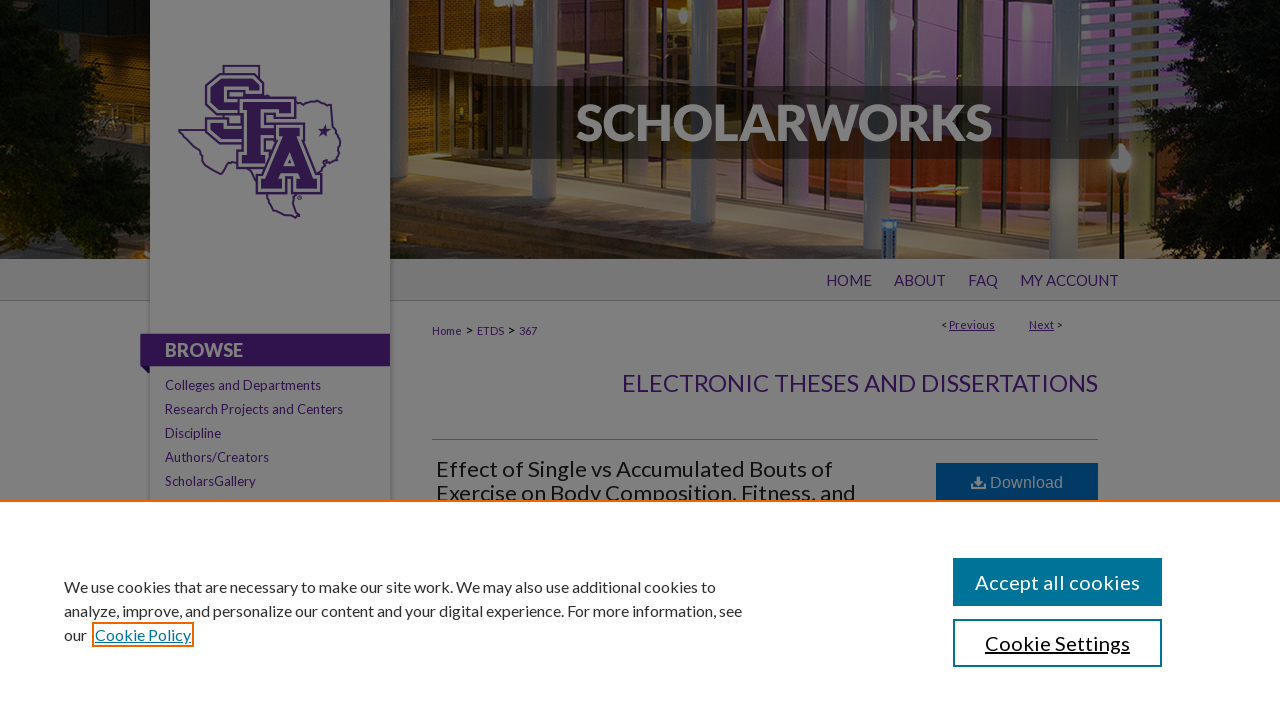

--- FILE ---
content_type: text/html; charset=UTF-8
request_url: https://scholarworks.sfasu.edu/etds/367/
body_size: 8477
content:

<!DOCTYPE html>
<html lang="en">
<head><!-- inj yui3-seed: --><script type='text/javascript' src='//cdnjs.cloudflare.com/ajax/libs/yui/3.6.0/yui/yui-min.js'></script><script type='text/javascript' src='//ajax.googleapis.com/ajax/libs/jquery/1.10.2/jquery.min.js'></script><!-- Adobe Analytics --><script type='text/javascript' src='https://assets.adobedtm.com/4a848ae9611a/d0e96722185b/launch-d525bb0064d8.min.js'></script><script type='text/javascript' src=/assets/nr_browser_production.js></script>

<!-- def.1 -->
<meta charset="utf-8">
<meta name="viewport" content="width=device-width">
<title>
"Effect of Single vs Accumulated Bouts of Exercise on Body Composition," by Alexander Alvara
</title>


<!-- FILE article_meta-tags.inc --><!-- FILE: /srv/sequoia/main/data/assets/site/article_meta-tags.inc -->
<meta itemprop="name" content="Effect of Single vs Accumulated Bouts of Exercise on Body Composition, Fitness, and Resting Metabolic Rate">
<meta property="og:title" content="Effect of Single vs Accumulated Bouts of Exercise on Body Composition, Fitness, and Resting Metabolic Rate">
<meta name="twitter:title" content="Effect of Single vs Accumulated Bouts of Exercise on Body Composition, Fitness, and Resting Metabolic Rate">
<meta property="article:author" content="Alexander Alvara">
<meta name="author" content="Alexander Alvara">
<meta name="robots" content="noodp, noydir">
<meta name="description" content="Obesity and physical inactivity are two factors that have been shown to be correlated with cardiovascular disease (CVD) and diabetes. As people have increasingly busier schedules, they have less time to commit to exercise. Accumulating exercise in small bouts is a schedule-friendly alternative to longer continuous bouts of exercise and may protect against CVD and diabetes. Therefore, the purpose of this study was to examine the effects of accumulated exercise compared to continuous exercise on body composition, fitness, and resting metabolic rate. Nine healthy male (n=4) and female (n = 5) volunteers were randomized into either an accumulated intervention group consisting of two bouts of exercise per day, a continuous intervention group consisting of one bout exercise per day, or a control group consisting of no exercise. Both exercise groups performed 30 minutes of Tabata exercise three times per week for 4 weeks. Participants were assessed for body composition, cardiovascular fitness, and resting metabolic rate at the beginning of the study and again at 4 weeks. Significant differences were only found when comparing within groups pre- and post-intervention for body fat percent in the 2-bout group (p = 0.03; ES = - 0.63). Continuous and accumulated Tabata exercise had no effect on cardiovascular fitness or resting metabolic rate.">
<meta itemprop="description" content="Obesity and physical inactivity are two factors that have been shown to be correlated with cardiovascular disease (CVD) and diabetes. As people have increasingly busier schedules, they have less time to commit to exercise. Accumulating exercise in small bouts is a schedule-friendly alternative to longer continuous bouts of exercise and may protect against CVD and diabetes. Therefore, the purpose of this study was to examine the effects of accumulated exercise compared to continuous exercise on body composition, fitness, and resting metabolic rate. Nine healthy male (n=4) and female (n = 5) volunteers were randomized into either an accumulated intervention group consisting of two bouts of exercise per day, a continuous intervention group consisting of one bout exercise per day, or a control group consisting of no exercise. Both exercise groups performed 30 minutes of Tabata exercise three times per week for 4 weeks. Participants were assessed for body composition, cardiovascular fitness, and resting metabolic rate at the beginning of the study and again at 4 weeks. Significant differences were only found when comparing within groups pre- and post-intervention for body fat percent in the 2-bout group (p = 0.03; ES = - 0.63). Continuous and accumulated Tabata exercise had no effect on cardiovascular fitness or resting metabolic rate.">
<meta name="twitter:description" content="Obesity and physical inactivity are two factors that have been shown to be correlated with cardiovascular disease (CVD) and diabetes. As people have increasingly busier schedules, they have less time to commit to exercise. Accumulating exercise in small bouts is a schedule-friendly alternative to longer continuous bouts of exercise and may protect against CVD and diabetes. Therefore, the purpose of this study was to examine the effects of accumulated exercise compared to continuous exercise on body composition, fitness, and resting metabolic rate. Nine healthy male (n=4) and female (n = 5) volunteers were randomized into either an accumulated intervention group consisting of two bouts of exercise per day, a continuous intervention group consisting of one bout exercise per day, or a control group consisting of no exercise. Both exercise groups performed 30 minutes of Tabata exercise three times per week for 4 weeks. Participants were assessed for body composition, cardiovascular fitness, and resting metabolic rate at the beginning of the study and again at 4 weeks. Significant differences were only found when comparing within groups pre- and post-intervention for body fat percent in the 2-bout group (p = 0.03; ES = - 0.63). Continuous and accumulated Tabata exercise had no effect on cardiovascular fitness or resting metabolic rate.">
<meta property="og:description" content="Obesity and physical inactivity are two factors that have been shown to be correlated with cardiovascular disease (CVD) and diabetes. As people have increasingly busier schedules, they have less time to commit to exercise. Accumulating exercise in small bouts is a schedule-friendly alternative to longer continuous bouts of exercise and may protect against CVD and diabetes. Therefore, the purpose of this study was to examine the effects of accumulated exercise compared to continuous exercise on body composition, fitness, and resting metabolic rate. Nine healthy male (n=4) and female (n = 5) volunteers were randomized into either an accumulated intervention group consisting of two bouts of exercise per day, a continuous intervention group consisting of one bout exercise per day, or a control group consisting of no exercise. Both exercise groups performed 30 minutes of Tabata exercise three times per week for 4 weeks. Participants were assessed for body composition, cardiovascular fitness, and resting metabolic rate at the beginning of the study and again at 4 weeks. Significant differences were only found when comparing within groups pre- and post-intervention for body fat percent in the 2-bout group (p = 0.03; ES = - 0.63). Continuous and accumulated Tabata exercise had no effect on cardiovascular fitness or resting metabolic rate.">
<meta name="keywords" content="Tabata, Intermittent Exercise, Short Bouts, HIIT, VO2 max, Calisthenics, Training">
<link rel="license" href="http://creativecommons.org/licenses/by-nc-nd/4.0/">
<meta name="bepress_citation_dissertation_institution" content="Stephen F. Austin State University">
<meta name="bepress_citation_dissertation_name" content="Master of Science - Kinesiology">
<meta name="bepress_citation_author" content="Alvara, Alexander">
<meta name="bepress_citation_author_institution" content="Stephen F Austin State University">
<meta name="bepress_citation_title" content="Effect of Single vs Accumulated Bouts of Exercise on Body Composition, Fitness, and Resting Metabolic Rate">
<meta name="bepress_citation_date" content="2021">
<!-- FILE: /srv/sequoia/main/data/assets/site/ir_download_link.inc -->
<!-- FILE: /srv/sequoia/main/data/assets/site/article_meta-tags.inc (cont) -->
<meta name="bepress_citation_pdf_url" content="https://scholarworks.sfasu.edu/cgi/viewcontent.cgi?article=1408&amp;context=etds">
<meta name="bepress_citation_abstract_html_url" content="https://scholarworks.sfasu.edu/etds/367">
<meta name="bepress_citation_online_date" content="2021/5/20">
<meta name="viewport" content="width=device-width">
<!-- Additional Twitter data -->
<meta name="twitter:card" content="summary">
<!-- Additional Open Graph data -->
<meta property="og:type" content="article">
<meta property="og:url" content="https://scholarworks.sfasu.edu/etds/367">
<meta property="og:site_name" content="SFA ScholarWorks">




<!-- FILE: article_meta-tags.inc (cont) -->
<meta name="bepress_is_article_cover_page" content="1">


<!-- sh.1 -->
<link rel="stylesheet" href="/ir-style.css" type="text/css" media="screen">
<link rel="stylesheet" href="/ir-custom.css" type="text/css" media="screen">
<link rel="stylesheet" href="../ir-custom.css" type="text/css" media="screen">
<link rel="stylesheet" href="/ir-local.css" type="text/css" media="screen">
<link rel="stylesheet" href="../ir-local.css" type="text/css" media="screen">
<link rel="stylesheet" href="/ir-print.css" type="text/css" media="print">
<link type="text/css" rel="stylesheet" href="/assets/floatbox/floatbox.css">
<link rel="alternate" type="application/rss+xml" title="Site Feed" href="/recent.rss">
<link rel="shortcut icon" href="/favicon.ico" type="image/x-icon">
<!--[if IE]>
<link rel="stylesheet" href="/ir-ie.css" type="text/css" media="screen">
<![endif]-->

<!-- JS -->
<script type="text/javascript" src="/assets/jsUtilities.js"></script>
<script type="text/javascript" src="/assets/footnoteLinks.js"></script>
<script type="text/javascript" src="/assets/scripts/yui-init.pack.js"></script>
<script type="text/javascript" src="/assets/scripts/bepress-init.debug.js"></script>
<script type="text/javascript" src="/assets/scripts/JumpListYUI.pack.js"></script>

<!-- end sh.1 -->




<script type="text/javascript">var pageData = {"page":{"environment":"prod","productName":"bpdg","language":"en","name":"ir_etd:article","businessUnit":"els:rp:st"},"visitor":{}};</script>

</head>
<body >
<!-- FILE /srv/sequoia/main/data/scholarworks.sfasu.edu/assets/header.pregen --><!-- FILE: /srv/sequoia/main/data/scholarworks.sfasu.edu/assets/mobile_nav.inc --><script src="https://ajax.googleapis.com/ajax/libs/jquery/1.10.2/jquery.min.js"></script>
<!-- FILE: /srv/sequoia/main/data/scholarworks.sfasu.edu/assets/header.pregen (cont) -->



<div id="sfasu">
	<div id="container">
		<a href="#main" class="skiplink" accesskey="2" >Skip to main content</a>

					
			<div id="header">
				<a href="https://scholarworks.sfasu.edu" id="banner_link" title="SFA ScholarWorks" >
					<img id="banner_image" alt="SFA ScholarWorks" width='980' height='259' src="/assets/md5images/9f28938a49b7323f5b8a2e09c7669aab.png">
				</a>	
				
					<a href="http://www.sfasu.edu/" id="logo_link" title="Stephen F. Austin State University" >
						<img id="logo_image" alt="Stephen F. Austin State University" width='240' height='259' src="/assets/md5images/13ab85ca308c36e77325a8ca16830dbb.png">
					</a>	
				
			</div>
					
			<div id="navigation">
				<!-- FILE: /srv/sequoia/main/data/assets/site/ir_navigation.inc --><div id="tabs" role="navigation" aria-label="Main"><ul><li id="tabone"><a href="https://scholarworks.sfasu.edu" title="Home" ><span>Home</span></a></li><li id="tabtwo"><a href="https://scholarworks.sfasu.edu/about.html" title="About" ><span>About</span></a></li><li id="tabthree"><a href="https://scholarworks.sfasu.edu/faq.html" title="FAQ" ><span>FAQ</span></a></li><li id="tabfour"><a href="https://scholarworks.sfasu.edu/cgi/myaccount.cgi?context=etds" title="My Account" ><span>My Account</span></a></li></ul></div>


<!-- FILE: /srv/sequoia/main/data/scholarworks.sfasu.edu/assets/header.pregen (cont) -->
			</div>
		

		<div id="wrapper">
			<div id="content">
				<div id="main" class="text">

<script type="text/javascript" src="/assets/floatbox/floatbox.js"></script>
<!-- FILE: /srv/sequoia/main/data/assets/site/article_pager.inc -->

<div id="breadcrumb"><ul id="pager">

                
                 
<li>&lt; <a href="https://scholarworks.sfasu.edu/etds/374" class="ignore" >Previous</a></li>
        
        
        

                
                 
<li><a href="https://scholarworks.sfasu.edu/etds/359" class="ignore" >Next</a> &gt;</li>
        
        
        
<li>&nbsp;</li></ul><div class="crumbs"><!-- FILE: /srv/sequoia/main/data/assets/site/ir_breadcrumb.inc -->

<div class="crumbs" role="navigation" aria-label="Breadcrumb">
	<p>
	
	
			<a href="https://scholarworks.sfasu.edu" class="ignore" >Home</a>
	
	
	
	
	
	
	
	
	
	
	 <span aria-hidden="true">&gt;</span> 
		<a href="https://scholarworks.sfasu.edu/etds" class="ignore" >ETDS</a>
	
	
	
	
	
	 <span aria-hidden="true">&gt;</span> 
		<a href="https://scholarworks.sfasu.edu/etds/367" class="ignore" aria-current="page" >367</a>
	
	
	
	</p>
</div>


<!-- FILE: /srv/sequoia/main/data/assets/site/article_pager.inc (cont) --></div>
</div>
<!-- FILE: /srv/sequoia/main/data/assets/site/ir_etd/article/index.html (cont) -->
<!-- FILE: /srv/sequoia/main/data/assets/site/ir_etd/article/article_info.inc --><!-- FILE: /srv/sequoia/main/data/assets/site/openurl.inc -->

























<!-- FILE: /srv/sequoia/main/data/assets/site/ir_etd/article/article_info.inc (cont) -->
<!-- FILE: /srv/sequoia/main/data/assets/site/ir_download_link.inc -->









	
	
	
    
    
    
	
		
		
		
	
	
	
	
	
	

<!-- FILE: /srv/sequoia/main/data/assets/site/ir_etd/article/article_info.inc (cont) -->
<!-- FILE: /srv/sequoia/main/data/assets/site/ir_etd/article/ir_article_header.inc --><div id="series-header">
<!-- FILE: /srv/sequoia/main/data/assets/site/ir_etd/ir_etd_logo.inc -->
<!-- FILE: /srv/sequoia/main/data/assets/site/ir_etd/article/ir_article_header.inc (cont) --><h2 id="series-title"><a href="https://scholarworks.sfasu.edu/etds" >Electronic Theses and Dissertations</a></h2></div>
<div style="clear: both"></div><div id="sub">
<div id="alpha">
<!-- FILE: /srv/sequoia/main/data/assets/site/ir_etd/article/article_info.inc (cont) --><div id='title' class='element'>
<h1><a href='https://scholarworks.sfasu.edu/cgi/viewcontent.cgi?article=1408&amp;context=etds'>Effect of Single vs Accumulated Bouts of Exercise on Body Composition, Fitness, and Resting Metabolic Rate</a></h1>
</div>
<div class='clear'></div>
<div id='authors' class='element'>
<h2 class='visually-hidden'>Author</h2>
<p class="author"><a href='https://scholarworks.sfasu.edu/do/search/?q=%28author%3A%22Alexander%20Alvara%22%20AND%20-bp_author_id%3A%5B%2A%20TO%20%2A%5D%29%20OR%20bp_author_id%3A%28%2249049693-ec37-4f08-b4dd-adea536ceb4a%22%29&start=0&context=2810812'><strong>Alexander Alvara</strong>, <em>Stephen F Austin State University</em></a><a rel="nofollow" href="https://network.bepress.com/api/follow/subscribe?user=MzhkMDgzNWUxMzc2ODlkZg%3D%3D&amp;institution=MjA1NDMwYzdjMTNjYzZkYQ%3D%3D&amp;format=html" data-follow-set="user:MzhkMDgzNWUxMzc2ODlkZg== institution:MjA1NDMwYzdjMTNjYzZkYQ==" title="Follow Alexander Alvara" class="btn followable">Follow</a><br />
</p></div>
<div class='clear'></div>
<div id='publication_date' class='element'>
<h2 class='field-heading'>Date of Award</h2>
<p>Spring 5-7-2021</p>
</div>
<div class='clear'></div>
<div id='document_type' class='element'>
<h2 class='field-heading'>Degree Type</h2>
<p>Thesis</p>
</div>
<div class='clear'></div>
<div id='degree_name' class='element'>
<h2 class='field-heading'>Degree Name</h2>
<p>Master of Science - Kinesiology</p>
</div>
<div class='clear'></div>
<div id='department' class='element'>
<h2 class='field-heading'>Department</h2>
<p>Kinesiology and Health Science</p>
</div>
<div class='clear'></div>
<div id='abstract' class='element'>
<h2 class='field-heading'>Abstract</h2>
<p>Obesity and physical inactivity are two factors that have been shown to be correlated with cardiovascular disease (CVD) and diabetes. As people have increasingly busier schedules, they have less time to commit to exercise. Accumulating exercise in small bouts is a schedule-friendly alternative to longer continuous bouts of exercise and may protect against CVD and diabetes. Therefore, the purpose of this study was to examine the effects of accumulated exercise compared to continuous exercise on body composition, fitness, and resting metabolic rate. Nine healthy male (n=4) and female (n = 5) volunteers were randomized into either an accumulated intervention group consisting of two bouts of exercise per day, a continuous intervention group consisting of one bout exercise per day, or a control group consisting of no exercise. Both exercise groups performed 30 minutes of Tabata exercise three times per week for 4 weeks. Participants were assessed for body composition, cardiovascular fitness, and resting metabolic rate at the beginning of the study and again at 4 weeks. Significant differences were only found when comparing within groups pre- and post-intervention for body fat percent in the 2-bout group (<em>p</em> = 0.03; ES = - 0.63). Continuous and accumulated Tabata exercise had no effect on cardiovascular fitness or resting metabolic rate.</p>
</div>
<div class='clear'></div>
<div id='recommended_citation' class='element'>
<h2 class='field-heading'>Repository Citation</h2>
<!-- FILE: /srv/sequoia/main/data/assets/site/ir_etd/ir_citation.inc --><p>
    Alvara, Alexander, "Effect of Single vs Accumulated Bouts of Exercise on Body Composition, Fitness, and Resting Metabolic Rate" (2021). <em>Electronic Theses and Dissertations</em>.  367.
    <br>
    
    
        https://scholarworks.sfasu.edu/etds/367
    
</p>
<!-- FILE: /srv/sequoia/main/data/assets/site/ir_etd/article/article_info.inc (cont) --></div>
<div class='clear'></div>
<div id='distribution_license' class='element'>
<h2 class='field-heading'>Creative Commons License</h2>
<p><a href="https://creativecommons.org/licenses/by-nc-nd/4.0/"><img alt="Creative Commons License" src="http://resources.bepress.com/assets/cc-by-nc-nd-4.0-88x31.png"></a><br>This work is licensed under a <a href="https://creativecommons.org/licenses/by-nc-nd/4.0/">Creative Commons Attribution-Noncommercial-No Derivative Works 4.0 License</a>.</p>
</div>
<div class='clear'></div>
</div>
    </div>
    <div id='beta_7-3'>
<!-- FILE: /srv/sequoia/main/data/assets/site/info_box_7_3.inc --><!-- FILE: /srv/sequoia/main/data/assets/site/openurl.inc -->

























<!-- FILE: /srv/sequoia/main/data/assets/site/info_box_7_3.inc (cont) -->
<!-- FILE: /srv/sequoia/main/data/assets/site/ir_download_link.inc -->









	
	
	
    
    
    
	
		
		
		
	
	
	
	
	
	

<!-- FILE: /srv/sequoia/main/data/assets/site/info_box_7_3.inc (cont) -->


	<!-- FILE: /srv/sequoia/main/data/assets/site/info_box_download_button.inc --><div class="aside download-button">
      <a id="pdf" class="btn" href="https://scholarworks.sfasu.edu/cgi/viewcontent.cgi?article=1408&amp;context=etds" title="PDF (468&nbsp;KB) opens in new window" target="_blank" > 
    	<i class="icon-download-alt" aria-hidden="true"></i>
        Download
      </a>
</div>


<!-- FILE: /srv/sequoia/main/data/assets/site/info_box_7_3.inc (cont) -->
	<!-- FILE: /srv/sequoia/main/data/assets/site/info_box_embargo.inc -->
<!-- FILE: /srv/sequoia/main/data/assets/site/info_box_7_3.inc (cont) -->

<!-- FILE: /srv/sequoia/main/data/scholarworks.sfasu.edu/assets/info_box_custom_upper.inc -->

<!-- BEGIN Altmetric code -->
 

 
<!-- END Altmetric Code --><!-- FILE: /srv/sequoia/main/data/assets/site/info_box_7_3.inc (cont) -->
<!-- FILE: /srv/sequoia/main/data/assets/site/info_box_openurl.inc -->
<!-- FILE: /srv/sequoia/main/data/assets/site/info_box_7_3.inc (cont) -->

<!-- FILE: /srv/sequoia/main/data/assets/site/info_box_article_metrics.inc -->






<div id="article-stats" class="aside hidden">

    <p class="article-downloads-wrapper hidden"><span id="article-downloads"></span> DOWNLOADS</p>
    <p class="article-stats-date hidden">Since May 20, 2021</p>

    <p class="article-plum-metrics">
        <a href="https://plu.mx/plum/a/?repo_url=https://scholarworks.sfasu.edu/etds/367" class="plumx-plum-print-popup plum-bigben-theme" data-badge="true" data-hide-when-empty="true" ></a>
    </p>
</div>
<script type="text/javascript" src="//cdn.plu.mx/widget-popup.js"></script>





<!-- Article Download Counts -->
<script type="text/javascript" src="/assets/scripts/article-downloads.pack.js"></script>
<script type="text/javascript">
    insertDownloads(22824083);
</script>


<!-- Add border to Plum badge & download counts when visible -->
<script>
// bind to event when PlumX widget loads
jQuery('body').bind('plum:widget-load', function(e){
// if Plum badge is visible
  if (jQuery('.PlumX-Popup').length) {
// remove 'hidden' class
  jQuery('#article-stats').removeClass('hidden');
  jQuery('.article-stats-date').addClass('plum-border');
  }
});
// bind to event when page loads
jQuery(window).bind('load',function(e){
// if DC downloads are visible
  if (jQuery('#article-downloads').text().length > 0) {
// add border to aside
  jQuery('#article-stats').removeClass('hidden');
  }
});
</script>



<!-- Adobe Analytics: Download Click Tracker -->
<script>

$(function() {

  // Download button click event tracker for PDFs
  $(".aside.download-button").on("click", "a#pdf", function(event) {
    pageDataTracker.trackEvent('navigationClick', {
      link: {
          location: 'aside download-button',
          name: 'pdf'
      }
    });
  });

  // Download button click event tracker for native files
  $(".aside.download-button").on("click", "a#native", function(event) {
    pageDataTracker.trackEvent('navigationClick', {
        link: {
            location: 'aside download-button',
            name: 'native'
        }
     });
  });

});

</script>
<!-- FILE: /srv/sequoia/main/data/assets/site/info_box_7_3.inc (cont) -->



	<!-- FILE: /srv/sequoia/main/data/assets/site/info_box_disciplines.inc -->




	





	<div id="beta-disciplines" class="aside">
		<h4>Included in</h4>
	<p>
		
				
					<a href="https://network.bepress.com/hgg/discipline/1327" title="Health and Physical Education Commons" >Health and Physical Education Commons</a>
				
				
			
		
	</p>
	</div>



<!-- FILE: /srv/sequoia/main/data/assets/site/info_box_7_3.inc (cont) -->

<!-- FILE: /srv/sequoia/main/data/assets/site/bookmark_widget.inc -->

<div id="share" class="aside">
<h2>Share</h2>
	
	<div class="a2a_kit a2a_kit_size_24 a2a_default_style">
    	<a class="a2a_button_facebook"></a>
    	<a class="a2a_button_linkedin"></a>
		<a class="a2a_button_whatsapp"></a>
		<a class="a2a_button_email"></a>
    	<a class="a2a_dd"></a>
    	<script async src="https://static.addtoany.com/menu/page.js"></script>
	</div>
</div>

<!-- FILE: /srv/sequoia/main/data/assets/site/info_box_7_3.inc (cont) -->
<!-- FILE: /srv/sequoia/main/data/assets/site/info_box_geolocate.inc --><!-- FILE: /srv/sequoia/main/data/assets/site/ir_geolocate_enabled_and_displayed.inc -->

<!-- FILE: /srv/sequoia/main/data/assets/site/info_box_geolocate.inc (cont) -->

<!-- FILE: /srv/sequoia/main/data/assets/site/info_box_7_3.inc (cont) -->

	<!-- FILE: /srv/sequoia/main/data/assets/site/zotero_coins.inc -->

<span class="Z3988" title="ctx_ver=Z39.88-2004&amp;rft_val_fmt=info%3Aofi%2Ffmt%3Akev%3Amtx%3Ajournal&amp;rft_id=https%3A%2F%2Fscholarworks.sfasu.edu%2Fetds%2F367&amp;rft.atitle=Effect%20of%20Single%20vs%20Accumulated%20Bouts%20of%20Exercise%20on%20Body%20Composition%2C%20Fitness%2C%20and%20Resting%20Metabolic%20Rate&amp;rft.aufirst=Alexander&amp;rft.aulast=Alvara&amp;rft.jtitle=Electronic%20Theses%20and%20Dissertations&amp;rft.date=2021-05-07">COinS</span>
<!-- FILE: /srv/sequoia/main/data/assets/site/info_box_7_3.inc (cont) -->

<!-- FILE: /srv/sequoia/main/data/scholarworks.sfasu.edu/assets/info_box_custom_lower.inc -->

<div class="aside">
	<p><a href="http://sfasu.qualtrics.com/SE/?SID=SV_0qS6tdXftDLradv" target="_blank" >Tell us</a> how this article helped you.</p>
</div><!-- FILE: /srv/sequoia/main/data/assets/site/info_box_7_3.inc (cont) -->
<!-- FILE: /srv/sequoia/main/data/assets/site/ir_etd/article/article_info.inc (cont) --></div>


<div class='clear'>&nbsp;</div>
<!-- FILE: /srv/sequoia/main/data/assets/site/ir_article_custom_fields.inc -->

<!-- FILE: /srv/sequoia/main/data/assets/site/ir_etd/article/article_info.inc (cont) -->

	<!-- FILE: /srv/sequoia/main/data/assets/site/ir_display_pdf.inc -->





<div class='clear'>&nbsp;</div>
<div id="display-pdf">
   <object type='application/pdf' data='https://scholarworks.sfasu.edu/cgi/viewcontent.cgi?article=1408&amp;context=etds#toolbar=0&amp;navpanes=0&amp;scrollbar=1' width='660' height='460'>
      <div id="message">
<p>To view the content in your browser, please <a href="https://get.adobe.com/reader/" title="Adobe - Adobe Reader download" >download Adobe Reader</a> or, alternately, <br>
you may <a href="https://scholarworks.sfasu.edu/cgi/viewcontent.cgi?article=1408&amp;context=etds" >Download</a> the file to your hard drive.</p>

 <p> NOTE: The latest versions of Adobe Reader do not support viewing <acronym title="Portable Document Format">PDF</acronym> files within Firefox on Mac OS and if you are using a modern (Intel) Mac, there is no official plugin for viewing <acronym title="Portable Document Format">PDF</acronym> files within the browser window.  </p>
   </object>
</div>
<div class='clear'>&nbsp;</div>




<!-- FILE: /srv/sequoia/main/data/assets/site/ir_etd/article/article_info.inc (cont) -->

<!-- FILE: /srv/sequoia/main/data/assets/site/ir_etd/article/index.html (cont) -->
<!-- FILE /srv/sequoia/main/data/assets/site/footer.pregen --></div>
	<div class="verticalalign">&nbsp;</div>
	<div class="clear">&nbsp;</div>

</div>

	<div id="sidebar" role="complementary">
	<!-- FILE: /srv/sequoia/main/data/assets/site/ir_sidebar_7_8.inc -->

		



	<!-- FILE: /srv/sequoia/main/data/assets/site/ir_sidebar_sort_bsa.inc --><!-- FILE: /srv/sequoia/main/data/assets/site/ir_sidebar_custom_upper_7_8.inc -->

<!-- FILE: /srv/sequoia/main/data/assets/site/ir_sidebar_sort_bsa.inc (cont) -->
<!-- FILE: /srv/sequoia/main/data/scholarworks.sfasu.edu/assets/ir_sidebar_browse.inc --><h2>Browse</h2>
<ul id="side-browse">
<li class="collections"><a href="https://scholarworks.sfasu.edu/communities.html" title="Browse by Colleges and Departments" >Colleges and Departments</a></li>
<li class="disciplines"><a href="https://scholarworks.sfasu.edu/disciplines.html" title="Browse by Discipline" >Discipline</a></li>
<li><a href="http://scholarworks.sfasu.edu/researchproj/" >Research Projects and Centers</a>
</li>
<li class="discipline-browser"><a href="https://scholarworks.sfasu.edu/do/discipline_browser/disciplines" title="Browse by Discipline" >Discipline</a></li>
<li class="author"><a href="https://scholarworks.sfasu.edu/authors.html" title="Browse by Author" >Authors/Creators</a></li>

<li class="browse-scholarsgallery"><a href="https://scholarsgallery.sfasu.edu/" title="ScholarsGallery" >ScholarsGallery</a></li>
</ul>
<!-- FILE: /srv/sequoia/main/data/assets/site/ir_sidebar_sort_bsa.inc (cont) -->
<!-- FILE: /srv/sequoia/main/data/assets/site/ir_sidebar_custom_middle_7_8.inc --><!-- FILE: /srv/sequoia/main/data/assets/site/ir_sidebar_sort_bsa.inc (cont) -->
<!-- FILE: /srv/sequoia/main/data/assets/site/ir_sidebar_search_7_8.inc --><h2>Search</h2>


	
<form method='get' action='https://scholarworks.sfasu.edu/do/search/' id="sidebar-search">
	<label for="search" accesskey="4">
		Enter search terms:
	</label>
		<div>
			<span class="border">
				<input type="text" name='q' class="search" id="search">
			</span> 
			<input type="submit" value="Search" class="searchbutton" style="font-size:11px;">
		</div>
	<label for="context">
		Select context to search:
	</label> 
		<div>
			<span class="border">
				<select name="fq" id="context">
					
					
						<option value='virtual_ancestor_link:"https://scholarworks.sfasu.edu/etds"'>in this series</option>
					
					
					
					<option value='virtual_ancestor_link:"https://scholarworks.sfasu.edu"'>in this repository</option>
					<option value='virtual_ancestor_link:"http:/"'>across all repositories</option>
				</select>
			</span>
		</div>
</form>

<p class="advanced">
	
	
		<a href="https://scholarworks.sfasu.edu/do/search/advanced/?fq=virtual_ancestor_link:%22https://scholarworks.sfasu.edu/etds%22" >
			Advanced Search
		</a>
	
</p>
<!-- FILE: /srv/sequoia/main/data/assets/site/ir_sidebar_sort_bsa.inc (cont) -->
<!-- FILE: /srv/sequoia/main/data/assets/site/ir_sidebar_notify_7_8.inc -->


	<ul id="side-notify">
		<li class="notify">
			<a href="https://scholarworks.sfasu.edu/etds/announcements.html" title="Email or RSS Notifications" >
				Notify me via email or <acronym title="Really Simple Syndication">RSS</acronym>
			</a>
		</li>
	</ul>



<!-- FILE: /srv/sequoia/main/data/assets/site/urc_badge.inc -->






<!-- FILE: /srv/sequoia/main/data/assets/site/ir_sidebar_notify_7_8.inc (cont) -->

<!-- FILE: /srv/sequoia/main/data/assets/site/ir_sidebar_sort_bsa.inc (cont) -->
<!-- FILE: /srv/sequoia/main/data/scholarworks.sfasu.edu/assets/ir_sidebar_author_7_8.inc --><h2>Authors Corner</h2>




	<ul id="side-author">
		<li class="faq">
			<a href="https://scholarworks.sfasu.edu/faq.html" title="Scholars FAQ" >
				Scholars FAQ
			</a>
		</li>
		
		
		
			<li class="submit">
				<a href="https://scholarworks.sfasu.edu/cgi/ir_submit.cgi?context=etds" >
					Submit Research
				</a>
			</li>
		
		
	</ul>
	<a href="http://www.sfasu.edu/" id="sidelogo" ><img alt="Stephen F. Austin State University" width='240' height='82' src="/assets/md5images/86cdd6f973e4e22dddd179c8fa15fa7f.gif"></a>

<!-- FILE: /srv/sequoia/main/data/assets/site/ir_sidebar_sort_bsa.inc (cont) -->
<!-- FILE: /srv/sequoia/main/data/scholarworks.sfasu.edu/assets/ir_sidebar_custom_lower_7_8.inc -->	

<!-- This template gets inserted below the Author Corner links. For custom sidebar content, 
	delete the <magic ignore> tags around the <div> below as well as these instructions.  
	Use the example formatting below to keep styling consistent. -->


<div id="sb-custom-lower">
	<h2 class="sb-custom-title">Links</h2>
		<ul class="sb-custom-ul">
			
				<li class="sb-custom-li">
					
						<a href="http://scholarworks.sfasu.edu/cgi/viewcontent.cgi?article=1020&context=libfacpub" title="etds Home Page" > 
							Electronic Thesis/Dissertation Submission Tutorial
						</a>
					
					
					
				</li>
			
			
			<li class="sb-custom-li">
				<a href="http://library.sfasu.edu/cds  " title="Center for Digital Scholarship" >
                    			Center for Digital Scholarship
				</a>
			</li>
			<li class="sb-custom-li">
				<a href="http://library.sfasu.edu/" title="R.W. Steen Library" >
					R.W. Steen Library
				</a>
			</li>			
            		<li class="sb-custom-li">
				<a href="http://library.sfasu.edu/etrc/" title="East Texas Research Center" >
					East Texas Research Center
				</a>
			</li>			
			
		</ul>
</div><!-- FILE: /srv/sequoia/main/data/assets/site/ir_sidebar_sort_bsa.inc (cont) -->
<!-- FILE: /srv/sequoia/main/data/assets/site/ir_sidebar_sw_links_7_8.inc -->

	
		
	


	<!-- FILE: /srv/sequoia/main/data/assets/site/ir_sidebar_sort_bsa.inc (cont) -->

<!-- FILE: /srv/sequoia/main/data/assets/site/ir_sidebar_geolocate.inc --><!-- FILE: /srv/sequoia/main/data/assets/site/ir_geolocate_enabled_and_displayed.inc -->

<!-- FILE: /srv/sequoia/main/data/assets/site/ir_sidebar_geolocate.inc (cont) -->

<!-- FILE: /srv/sequoia/main/data/assets/site/ir_sidebar_sort_bsa.inc (cont) -->
<!-- FILE: /srv/sequoia/main/data/assets/site/ir_sidebar_custom_lowest_7_8.inc -->


<!-- FILE: /srv/sequoia/main/data/assets/site/ir_sidebar_sort_bsa.inc (cont) -->
<!-- FILE: /srv/sequoia/main/data/assets/site/ir_sidebar_7_8.inc (cont) -->

<!-- FILE: /srv/sequoia/main/data/assets/site/footer.pregen (cont) -->
	<div class="verticalalign">&nbsp;</div>
	</div>

</div>

<!-- FILE: /srv/sequoia/main/data/scholarworks.sfasu.edu/assets/ir_footer_content.inc --><div id="footer">
	
	
	<!-- FILE: /srv/sequoia/main/data/assets/site/ir_bepress_logo.inc --><div id="bepress">

<a href="https://www.elsevier.com/solutions/digital-commons" title="Elsevier - Digital Commons" >
	<em>Elsevier - Digital Commons</em>
</a>

</div>
<!-- FILE: /srv/sequoia/main/data/scholarworks.sfasu.edu/assets/ir_footer_content.inc (cont) -->
		<p>
			<a href="https://scholarworks.sfasu.edu" title="Home page" accesskey="1" >
					Home</a> | 
			<a href="https://scholarworks.sfasu.edu/about.html" title="About" >
					About</a> | 
			<a href="https://scholarworks.sfasu.edu/faq.html" title="FAQ" >
					FAQ</a> | 
			<a href="/cgi/myaccount.cgi?context=etds" title="My Account Page" accesskey="3" >
					My Account</a> | 
			<a href="https://scholarworks.sfasu.edu/accessibility.html" title="Accessibility Statement" accesskey="0" >
					Accessibility Statement</a>
		</p>
		<p>
    			<a class="secondary-link" href="http://www.bepress.com/privacy.html" title="Privacy Policy" >
                                        Privacy</a>
    			<a class="secondary-link" href="http://www.bepress.com/copyright_infringement.html" title="Copyright Policy" >
                                        Copyright</a>	
		</p> 
	
</div>
<!-- FILE: /srv/sequoia/main/data/assets/site/footer.pregen (cont) -->

</div>
</div>

<!-- FILE: /srv/sequoia/main/data/scholarworks.sfasu.edu/assets/ir_analytics.inc --><!-- Global site tag (gtag.js) - Google Analytics -->
<script async src="https://www.googletagmanager.com/gtag/js?id=UA-27946493-46"></script>
<script>
  window.dataLayer = window.dataLayer || [];
  function gtag(){dataLayer.push(arguments);}
  gtag('js', new Date());

  gtag('config', 'UA-27946493-46');
</script>
<!-- FILE: /srv/sequoia/main/data/assets/site/footer.pregen (cont) -->

<script type='text/javascript' src='/assets/scripts/bpbootstrap-20160726.pack.js'></script><script type='text/javascript'>BPBootstrap.init({appendCookie:''})</script></body></html>


--- FILE ---
content_type: text/css
request_url: https://scholarworks.sfasu.edu/ir-local.css
body_size: 3106
content:
/* -----------------------------------------------
bepress IR local stylesheet.
Author:   David Stienstra
Version:  November 2019
PLEASE SAVE THIS FILE LOCALLY!
----------------------------------------------- */
@import url('https://fonts.googleapis.com/css2?family=Lato:wght@400;700;900&display=swap');
/* ---------------- Meta Elements ---------------- */
    /* --- Meta styles and background --- */
body {
    font: normal 14px/1.5 'Lato', sans-serif;  /* should be medium except when fitting into a fixed container */
    background: #fff url(assets/md5images/660389b50e48251b2122f62393b305e9.png) no-repeat center top;
}
/* ---------------- Header ---------------- */
#sfasu #header {
    position: relative;  /* needed for logo positioning */
    height: auto !important; /* !important overrides mbl styling */
    background: transparent;
}
#sfasu #banner_image {
    display: block; /* removes descender of inline element */
    width: 980px; /* not necessary if image is sized correctly */
    height: auto !important;  /* avoids warping improperly sized header image / SUP-19994 */
}
    /* --- Logo --- */
#sfasu #logo_image {
    position: absolute !important; /* !important overrides mbl styling */
    top: 0;
    left: 0;  /* change to "right:" for right aligned logo */
    width: 24.4897959183% !important;  /* 240 / 980 */
    height: auto !important; /* Important avoides DC assigning incorrect height to logo image */
}
#sfasu #header a#banner_link:focus img,
#sfasu #header a#logo_link:focus img {
  outline: 1px dashed #000;
}
/* ---------------- Navigation ---------------- */
#sfasu #navigation,
#sfasu #navigation #tabs {
    height: 42px;
    overflow: hidden; /* have seen issues with tabs extending below nav container */
    white-space: nowrap;
    background: transparent;
}

#sfasu #navigation {
  background: transparent url(assets/md5images/6ecbb9608859bb244880d8ffa38f852b.gif) no-repeat left top;
}
#sfasu #navigation #tabs,
#sfasu #navigation #tabs ul,
#sfasu #navigation #tabs ul li {
    padding: 0;
    margin: 0;
}
/* Flexbox Navigation July 2018 */
#sfasu #navigation #tabs,
#sfasu #navigation #tabs ul {
    display: flex;
    justify-content: flex-end; /* "flex-start" for left-aligned tabs, change to "flex-end" for right-aligned tabs, "center" for centered */
    width: 100%;
}
#sfasu #navigation #tabs a {
    font: normal 15px 'Lato', sans-serif;
    display: block;
    width: auto !important; /* fixes "my account" not fitting in container on page load */
    height: 42px;
    line-height: 42px;
    color: #60249c;
    transition: 0.3s ease-in-out;
    background-color: transparent;
    padding: 0 11px; /* with arial bold, this fits */
    margin: 0;
    border: 0;
    text-transform: uppercase;
}
#sfasu #navigation #tabs a:hover,
#sfasu #navigation #tabs a:active,
#sfasu #navigation #tabs a:focus {
    color: #000000;
    text-decoration: underline;
}
/* ---------------- Sidebar ---------------- */
#sfasu #sidebar ul#side-notify {
  padding-top: 0;
}
#sfasu #container {
  box-shadow: -5px 0px 4px -4px rgba(0, 0, 0, 0.2);
}
#sfasu #sidebar h2 {
    font: 900 18px 'Lato', sans-serif;
    height: 34px;
    color: #fff;
    background: transparent url(assets/md5images/a394d45e336098bbfaa6db574c999a63.gif) no-repeat left top;
    padding: 6px 0 0 0;
    margin: 0 0 4px -10px;
    border: none;
    text-indent: 25px;
    text-transform: uppercase;
}
#sfasu #sidebar ul {
  padding-top: 0;
}
#sfasu #sidebar a {
    font: normal 13px 'Lato', sans-serif;
    color: #60249c;
    text-decoration: none;
}
#sfasu #sidebar a:hover,
#sfasu #sidebar a:active,
#sfasu #sidebar a:focus {
    color: #000000;
    text-decoration: underline;
}
#sfasu #sidebar #sidebar-search label {
    font: normal 13px 'Lato', sans-serif;
    color: #000;
}
#sfasu #sidebar #sidebar-search {
    margin-top: 0px;
    padding-left: 15px;
}
#sfasu #sidebar #sidebar-search span.border { background: transparent; }
.searchbutton { cursor: pointer; } /* best practice, should move to ir-layout.css */

#sfasu #sidebar a:focus img {
  outline: 1px dashed #000;
}
/* ---------------- Main Content ---------------- */
#sfasu #wrapper { /* for full-length sidebar content background/elements */
    background: url(assets/md5images/986fe3e03d5ef2e9bd708b0b64e72fb9.gif) repeat-y left top;
}
/*#sfasu #content { padding-top: 16px; }*/
    /* --- Breadcrumbs --- */
#sfasu #main.text div.crumbs a:link,
#sfasu #main.text div.crumbs a:visited {
    text-decoration: none;
    color: #60249c;
}
#sfasu #main.text div.crumbs a:hover,
#sfasu #main.text div.crumbs a:active,
#sfasu #main.text div.crumbs a:focus {
    text-decoration: underline;
    color: #000000;
}
#sfasu #dcn-home > #homepage-intro { margin: 10px 0; }
 /* adds space under full-width main-content image */
#sfasu #home-page-banner { margin-bottom: 16px; }
    /* --- Headers --- */
#sfasu #dcn-home > h2 {
    font: 900 21px 'Lato', sans-serif;
    text-transform: uppercase;
    margin-top: 20px;
}

#sfasu #main.text h2 span.site-follow a.btn {
  text-transform: capitalize;
}
h3 {
    margin: 0;
    text-decoration: underline; }
/* FF 55 takes parent element's color a text-deoration-color (black, usually) */
#dcn-home #cover-browse h3 { 
  color: #60249c;
  text-decoration: none;}
#sfasu #dcn-home #cover-browse h3 a {
    font: 400 15px/2 'Lato', sans-serif;
    text-decoration: none;
}
#sfasu #dcn-home #cover-browse h3 a:hover,
#sfasu #dcn-home #cover-browse h3 a:focus,
#sfasu #dcn-home #cover-browse h3 a:active {
    text-decoration: underline;
}
    /* --- Links --- */
#sfasu #main.text a:link,
#sfasu #main.text a:visited {
    color: #60249c; /* declared for #network-icon text */
}
#sfasu #main.text a:hover,
#sfasu #main.text a:active,
#sfasu #main.text a:focus {
    color: #000000;
    text-decoration: underline;
}
    /* PotD / Top DL widgets */
#sfasu #dcn-home .box.aag h2,
#sfasu #dcn-home .box.potd h2 {
    width: 267px;
    margin: 0;
    font: 900 16px 'Lato', sans-serif;
    text-transform: uppercase;
    border-bottom: 1px solid #999999;
}
#sfasu #main.text .box a:link,
#sfasu #main.text .box a:visited {
    font: bold 14px 'Lato', sans-serif;
    text-decoration: none;
    border-bottom: 1px solid #999999;
    background: none;
}
#sfasu #main.text .box a:hover,
#sfasu #main.text .box a:active,
#sfasu #main.text .box a:focus {
    text-decoration: underline;
}

#sfasu #main.text .boxleft,
#sfasu #main.text .boxright {
    display: inline-block;
    width: 40%;
    float: left;
    padding: 0;
    margin: 0 10% 10px 0;
}
    /* article-level text // default values 12px/13px */
#alpha .element p, #custom-fields .element p { font-size: 13px; }
#alpha .element h4, #custom-fields .element h4 { font-size: 14px; }

#sfasu #series-home .pdf, 
#sfasu #series-home .native, 
#sfasu #series-home .metadata-only, 
#sfasu #series-home .external {
  line-height: 2.5em;
}
/* ---------------- Footer ---------------- */
#sfasu #footer {
  border-top: 1px solid #8b8c8c;
}
#sfasu #footer,
#sfasu #bepress a {
    height: 86px;
    background-color: #060808; }
#sfasu #footer p,
#sfasu #footer p a {
    font: normal 12px/2 'Lato', sans-serif;
    color: #fff;
    text-decoration: none;
}

#sfasu #footer p a:hover,
#sfasu #footer p a:active,
#sfasu #footer p a:focus {
    text-decoration: underline; }
#bepress a:focus {
      outline: 1px dashed #fff;
}
#sfasu {
    background: url(assets/md5images/d409cee4db1c6ac00eba9a96f9f8a84d.gif) repeat-x left bottom;
}

#sfasu #content {
    min-height: calc(100vh - 388px);  /* 310px varies by site. calculated by summing all fixed heights (header, navigation, footer, fixed margins between these elements) */
}
/* Search pages */
.legacy #sfasu #wrapper:after {
    content: none; /* search pages */
}
/* ---------------- Miscellaneous fixes ---------------- */
    /* --- Advanced Search --- */
.legacy #sfasu #wrapper {  background-image: none; }
/* Browse Authors accessibility fix- CSFR-2648 */
#sfasu #main.text .authorbrowser p.letters a:hover,
#sfasu #main.text .authorbrowser p.letters a:focus {
    background: url(/assets/azMe.jpg) bottom center no-repeat;
    color: #fff;
}
/* ---------------- Mobile ---------------- */
/*fixes bullet underline for Browse Research and Scholarship links*/
.mbl #main #cover-browse h3 { text-decoration: none; }
.mbl #dcn-home .box.aag span,
.mbl #dcn-home .box.potd span {
    display: block;
}
.mbl #sfasu #main.text #dcn-home .box.aag h2,
.mbl #sfasu #main.text #dcn-home .box.potd h2 {
  width: 100%;
}
header#mobile-nav {
    font-size: 0;
    line-height: 0; }
.mbl #sfasu #header,
.mbl #sfasu #header a#banner_link img,
.mbl #sfasu #navigation {
    width: 100% !important;
}
.mbl #sfasu #header #logo_image {
    position: absolute !important; /* !important overrides mbl styling */
    top: 0;
    left: 0;  /* change to "right:" for right aligned logo */
    width: 24.4897959183% !important;  /* 240 / 980 */
    height: auto !important; /* Important avoides DC assigning incorrect height to logo image */
}

.mbl #sfasu #header {
  background: url(assets/md5images/557225e295d1f8a5b0a5dd070d2fa851.png) no-repeat left top;
}

.mbl #sfasu #navigation {
  background: #efefef;
}

.mbl #sfasu #main.text .boxleft,
.mbl #sfasu #main.text .boxright {
  display: block;
  width: 100%;
}

.mbl #sfasu #main.text .boxleft {
  margin-bottom: 0;
}

.mbl #sfasu #sidebar h2 {
  width: 100% !important;
  background: #60249c;
  margin: 0 !important;
  text-indent: 3% !important;
}

.mbl #sfasu #sidebar ul {
  padding-top: 10px;
}
.mbl #sfasu #sidebar #sb-custom-lower {
  margin: 0 !important;
  width: 100% !important;
}

.mbl #sfasu #sidebar ul.sb-custom-ul {
  margin: 0 3% !important;
}